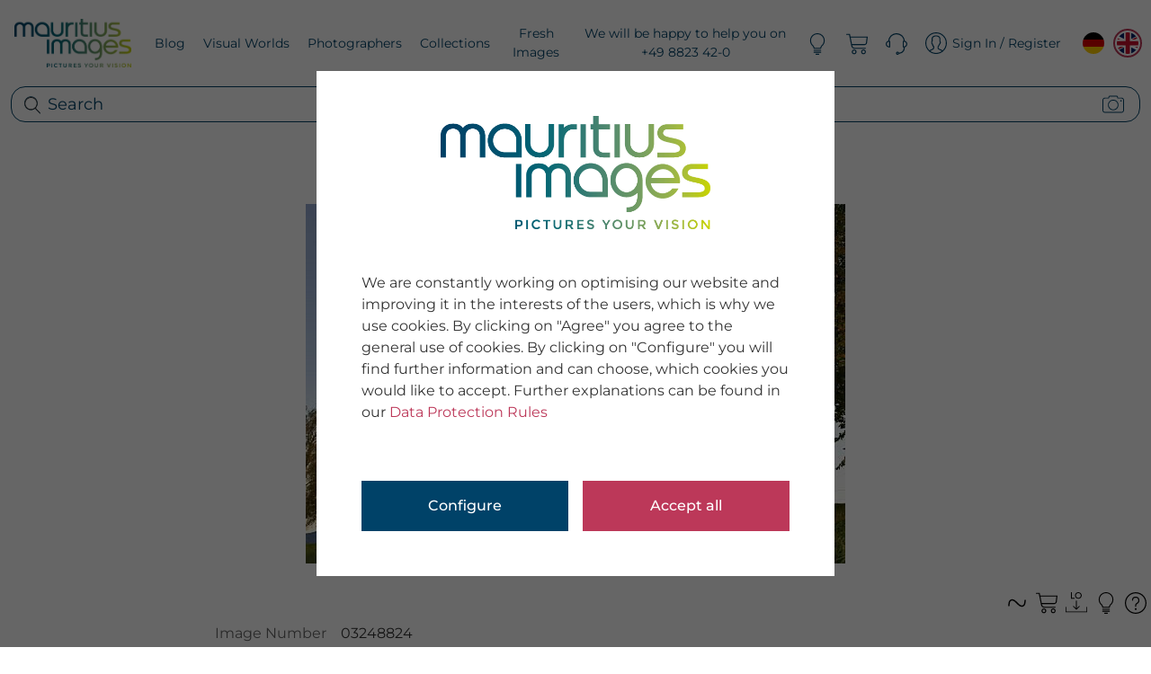

--- FILE ---
content_type: image/svg+xml
request_url: https://www.mauritius-images.com//assets/svgs/025-search.svg
body_size: 450
content:
<?xml version="1.0" encoding="utf-8"?>
<!-- Generator: Adobe Illustrator 16.0.4, SVG Export Plug-In . SVG Version: 6.00 Build 0)  -->
<!DOCTYPE svg PUBLIC "-//W3C//DTD SVG 1.1//EN" "http://www.w3.org/Graphics/SVG/1.1/DTD/svg11.dtd">
<svg version="1.1" id="Capa_1" xmlns="http://www.w3.org/2000/svg" xmlns:xlink="http://www.w3.org/1999/xlink" x="0px" y="0px"
	 width="512px" height="512px" viewBox="0 0 512 512" enable-background="new 0 0 512 512" xml:space="preserve">
<path d="M498.892,489.191L360.133,344.893c36.696-38.189,56.861-88.132,56.861-141.077
	C416.994,91.433,325.56,0,213.177,0S9.361,91.433,9.361,203.815c0,112.384,91.432,203.812,203.815,203.812
	c46.072,0,91.041-15.802,127.059-44.577l139.228,144.813c2.562,2.67,6.013,4.136,9.722,4.136c3.482,0,6.795-1.338,9.331-3.766
	C503.856,503.101,504.031,494.562,498.892,489.191z M213.177,26.929c97.533,0,176.884,79.352,176.884,176.887
	c0,97.533-79.352,176.879-176.884,176.879c-97.535,0-176.884-79.346-176.884-176.879C36.293,106.28,115.641,26.929,213.177,26.929z"
	/>
</svg>


--- FILE ---
content_type: image/svg+xml
request_url: https://www.mauritius-images.com/assets/icns/search.svg
body_size: 513
content:
<?xml version="1.0" encoding="iso-8859-1"?>
<!-- Generator: Adobe Illustrator 23.0.1, SVG Export Plug-In . SVG Version: 6.00 Build 0)  -->
<svg version="1.1" id="Ebene_1" xmlns="http://www.w3.org/2000/svg" xmlns:xlink="http://www.w3.org/1999/xlink" x="0px" y="0px"
	 viewBox="0 0 40.8 43.92" style="enable-background:new 0 0 40.8 43.92;" xml:space="preserve">
<g>
	<g>
		<defs>
			<rect id="SVGID_1_" width="40.8" height="43.92"/>
		</defs>
		<clipPath id="SVGID_2_">
			<use xlink:href="#SVGID_1_"  style="overflow:visible;"/>
		</clipPath>
		<path style="clip-path:url(#SVGID_2_);fill:#024267;" d="M40.578,41.607L28.691,29.243c3.032-3.043,4.911-7.234,4.911-11.855
			c0-9.266-7.54-16.801-16.801-16.801C7.535,0.587,0,8.122,0,17.388c0,9.262,7.535,16.801,16.801,16.801
			c4.066,0,7.797-1.457,10.707-3.867l11.914,12.394c0.156,0.164,0.367,0.242,0.578,0.242c0.199,0,0.398-0.074,0.555-0.222
			C40.871,42.431,40.883,41.923,40.578,41.607L40.578,41.607z M16.801,32.587c-8.383,0-15.199-6.82-15.199-15.199
			c0-8.383,6.816-15.199,15.199-15.199C25.18,2.189,32,9.005,32,17.388C32,25.767,25.18,32.587,16.801,32.587L16.801,32.587z
			 M16.801,32.587"/>
	</g>
</g>
</svg>
